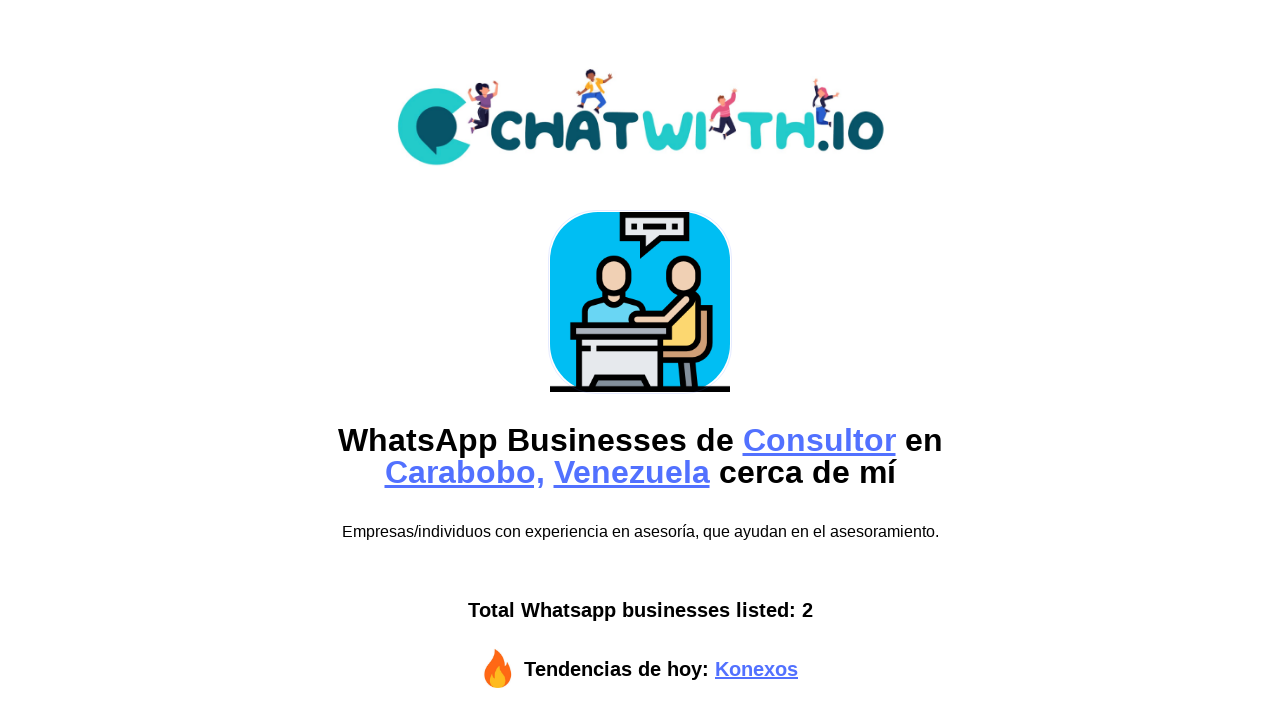

--- FILE ---
content_type: text/html; charset=utf-8
request_url: https://chatwith.io/es/instagram/landings/venezuela/carabobo/consultant/?order=visits
body_size: 3450
content:


<head>
<!DOCTYPE html>
<html>
<head>
    <meta charset="utf-8"/>
    <link rel="shortcut icon" type="image/png" href="/static/vendors/images/icn.png" >

    <title>WhatsApp Businesses de Consultor en Carabobo, Venezuela cerca de mí</title>
    <link type="text/css" href="/static/css/app.5a28df05dfc6ef4a77bd.css" rel="stylesheet" />
    <meta name="viewport" content="width=device-width"/>
    
    <style>
    p{padding-bottom: 20px !important}
    .user-content a{
        color: #5271FF !important;
        text-decoration: underline !important;
    }
    </style>

    
    
    
<!-- Open Graph Meta Tags -->
<meta property="og:type" content="website">
<meta property="og:url" content="https://chatwith.io/es/instagram/landings/venezuela/carabobo/consultant/">
<meta property="og:title" content="WhatsApp Businesses de Consultor en Carabobo, Venezuela cerca de mí">

    <meta property="og:description"
          content="&lt;p&gt;Empresas/individuos con experiencia en asesor&amp;iacute;a, que ayudan en el asesoramiento.&lt;/p&gt;">


    <meta property="og:image" content="https://chatwith.io/static/vendors/images/logo-chatwithio.png">

<!-- Twitter Meta Tags -->
<meta name="twitter:card" content="summary_large_image">
<meta property="twitter:url" content="https://chatwith.io/es/instagram/landings/venezuela/carabobo/consultant/">
<meta name="twitter:title" content="WhatsApp Businesses de Consultor en Carabobo, Venezuela cerca de mí">

    <meta name="twitter:description"
          content="&lt;p&gt;Empresas/individuos con experiencia en asesor&amp;iacute;a, que ayudan en el asesoramiento.&lt;/p&gt;">


    <meta name="twitter:image" content="https://chatwith.io/static/vendors/images/logo-chatwithio.png">


</head>
<body>
<div class="content max-w-[767px] w-full mx-auto px-5 py-14 font-text text-black font-normal">
    <div class="text-center mb-8">
        <a href="/es/instagram/landings" class="inline-block">
            <img class="block mx-auto w-[70%]" src="/static/vendors/images/logo-chatwithio.png" alt="">
        </a>
    </div>
    
    
    
        

<div class="w-[100px] h-[100px] md:w-[180px] md:h-[180px] flex item-center justify-center mx-auto relative z-10 bg-primary-600 rounded-[16px] md:rounded-[48px] mb-8 before:absolute before:-top-[2px] before:-left-[2px] before:w-[calc(100%+4px)] before:h-[calc(100%+4px)] before:border before:border-solid before:border-primary-400/[.14] before:rounded-[16px] md:before:rounded-[48px]">
   
    <img src="/media/consultation.png" alt="Consultor" >
    
</div>




<h1 class="text-2xl md:text-[2rem]  font-bold text-center mb-8">
WhatsApp Businesses de <a class="text-primary-400 underline" href='/es/instagram/landings/all/all/consultant/'>Consultor</a> en <a class="text-primary-400 underline" href='/es/instagram/landings/venezuela/carabobo/all/'>Carabobo,</a> <a class="text-primary-400 underline" href='/es/instagram/landings/venezuela/carabobo/all/'>Venezuela</a> cerca de mí 

</h1>

    
<div class="text-center mb-8 user-content"><p>Empresas/individuos con experiencia en asesor&iacute;a, que ayudan en el asesoramiento.</p></div>

    

    <div class=" text-lg md:text-xl font-bold text-center mb-6">
        Total Whatsapp businesses listed: 2 
    </div>

    <div class="flex items-center justify-center mb-8">
        <img class="block shrink-0 w-8 mr-2.5" src="/static/vendors/images/icon-fire.png" alt="">
        <div class="text-lg md:text-xl font-bold m-0">
            Tendencias de hoy: 
            <a href="" class="text-primary-400 underline">Konexos</a>
        </div>
    </div>

    <div class="my-8 text-center">
        <a href="/"
           class="inline-flex justify-center items-center bg-secondary-400 px-2 py-4 w-full text-2xl md:text-[2rem] !leading-none font-bold text-white rounded-lg transition-all ease-linear duration-200 hover:bg-secondary-500">
            <svg class="block w-8 h-8 mr-2" xmlns="http://www.w3.org/2000/svg" viewBox="0 0 50 50">
                <path d="M25,2C12.318,2,2,12.318,2,25c0,3.96,1.023,7.854,2.963,11.29L2.037,46.73c-0.096,0.343-0.003,0.711,0.245,0.966 C2.473,47.893,2.733,48,3,48c0.08,0,0.161-0.01,0.24-0.029l10.896-2.699C17.463,47.058,21.21,48,25,48c12.682,0,23-10.318,23-23 S37.682,2,25,2z M36.57,33.116c-0.492,1.362-2.852,2.605-3.986,2.772c-1.018,0.149-2.306,0.213-3.72-0.231 c-0.857-0.27-1.957-0.628-3.366-1.229c-5.923-2.526-9.791-8.415-10.087-8.804C15.116,25.235,13,22.463,13,19.594 s1.525-4.28,2.067-4.864c0.542-0.584,1.181-0.73,1.575-0.73s0.787,0.005,1.132,0.021c0.363,0.018,0.85-0.137,1.329,1.001 c0.492,1.168,1.673,4.037,1.819,4.33c0.148,0.292,0.246,0.633,0.05,1.022c-0.196,0.389-0.294,0.632-0.59,0.973 s-0.62,0.76-0.886,1.022c-0.296,0.291-0.603,0.606-0.259,1.19c0.344,0.584,1.529,2.493,3.285,4.039 c2.255,1.986,4.158,2.602,4.748,2.894c0.59,0.292,0.935,0.243,1.279-0.146c0.344-0.39,1.476-1.703,1.869-2.286 s0.787-0.487,1.329-0.292c0.542,0.194,3.445,1.604,4.035,1.896c0.59,0.292,0.984,0.438,1.132,0.681 C37.062,30.587,37.062,31.755,36.57,33.116z"
                      fill="#FFFFFF"></path>
            </svg>
            Crear mi enlace gratis a WhatsApp
        </a>
    </div>

    <h2 class="text-2xl md:text-[2rem] font-bold text-center mb-16">
    
        Ver los últimos | <a href="/es/instagram/landings/venezuela/carabobo/consultant/?order=hot" class="text-primary-400 underline">Más populares</a>
    
    </h2>

    

<div class="flex flex-wrap justify-between mb-14">
    
        <div
                
                            class="w-[48%] md:w-[46%] relative text-center border-2 border-solid border-[#F6F6F6] rounded-[48px] mb-10">
            
                <img class="block absolute -top-3 right-3 md:-top-6 md:right-4 w-[20px] h-[26px] md:w-[40px] md:h-[53px] z-10"
                     src="/static/vendors/images/icon-fire.png" alt="">
            
            <a href="/es/instagram/mariela-arteaga"
               class="block w-[100px] h-[100px] md:w-[180px] md:h-[180px] flex items-center justify-center absolute -top-8 left-0 right-0 mx-auto z-10 bg-primary-600 rounded-[16px] md:rounded-[48px] before:absolute before:-top-[2px] before:-left-[2px] before:w-[calc(100%+4px)] before:h-[calc(100%+4px)] before:border before:border-solid before:border-primary-400/[.14] before:rounded-[16px] md:before:rounded-[48px]">
                
                    <img class="block max-h-[50px] md:max-h-[100px]"
                         src="/static/vendors/images/img-apotheke.png"
                         alt="MARIELA ARTEAGA">
                
            </a>
            <div class="pt-[76px] md:pt-[156px] px-5 md:px-8 pb-8">
                <h2 class="text-md md:text-xl font-bold mb-3">
                    <a href="/es/instagram/mariela-arteaga">
                        MARIELA ARTEAGA</a></h2>
            
                
            
                
                    <div class="mb-3">
                        <a href="/s/584144163210" target="_blank"
                           class="inline-flex justify-center items-center bg-secondary-400 px-3 md:px-5 py-3 text-sm md:text-xl !leading-none font-bold text-white rounded-lg transition-all ease-linear duration-200 hover:bg-secondary-500">
                            <svg class="block w-3.5 h-3.5 md:w-5 md:h-5 mr-2" xmlns="http://www.w3.org/2000/svg"
                                 viewBox="0 0 50 50">
                                <path d="M25,2C12.318,2,2,12.318,2,25c0,3.96,1.023,7.854,2.963,11.29L2.037,46.73c-0.096,0.343-0.003,0.711,0.245,0.966 C2.473,47.893,2.733,48,3,48c0.08,0,0.161-0.01,0.24-0.029l10.896-2.699C17.463,47.058,21.21,48,25,48c12.682,0,23-10.318,23-23 S37.682,2,25,2z M36.57,33.116c-0.492,1.362-2.852,2.605-3.986,2.772c-1.018,0.149-2.306,0.213-3.72-0.231 c-0.857-0.27-1.957-0.628-3.366-1.229c-5.923-2.526-9.791-8.415-10.087-8.804C15.116,25.235,13,22.463,13,19.594 s1.525-4.28,2.067-4.864c0.542-0.584,1.181-0.73,1.575-0.73s0.787,0.005,1.132,0.021c0.363,0.018,0.85-0.137,1.329,1.001 c0.492,1.168,1.673,4.037,1.819,4.33c0.148,0.292,0.246,0.633,0.05,1.022c-0.196,0.389-0.294,0.632-0.59,0.973 s-0.62,0.76-0.886,1.022c-0.296,0.291-0.603,0.606-0.259,1.19c0.344,0.584,1.529,2.493,3.285,4.039 c2.255,1.986,4.158,2.602,4.748,2.894c0.59,0.292,0.935,0.243,1.279-0.146c0.344-0.39,1.476-1.703,1.869-2.286 s0.787-0.487,1.329-0.292c0.542,0.194,3.445,1.604,4.035,1.896c0.59,0.292,0.984,0.438,1.132,0.681 C37.062,30.587,37.062,31.755,36.57,33.116z"
                                      fill="#FFFFFF"/>
                            </svg>
                            +584144163210
                        </a>
                    </div>
                
                <h3 class="text-md md:text-xl text-primary-400 mb-3">
                    <a href="/es/instagram/landings/venezuela/carabobo/consultant/"
                       class="text-primary-400 underline hover:no-underline">Consultor
                        
                        
                            en
                            <br>
                        

                        Venezuela, Carabobo
                    </a>
                </h3>
                <ul class="list-none m-0 p-0 text-md md:text-xl text-[#848484]">
                    
                        <li class="block">123 visitas </li>
                    
                </ul>
            </div>
        </div>
    
        <div
                
                            class="w-[48%] md:w-[46%] relative text-center border-2 border-solid border-[#F6F6F6] rounded-[48px] mb-10">
            
                <img class="block absolute -top-3 right-3 md:-top-6 md:right-4 w-[20px] h-[26px] md:w-[40px] md:h-[53px] z-10"
                     src="/static/vendors/images/icon-fire.png" alt="">
            
            <a href="/es/instagram/konexos"
               class="block w-[100px] h-[100px] md:w-[180px] md:h-[180px] flex items-center justify-center absolute -top-8 left-0 right-0 mx-auto z-10 bg-primary-600 rounded-[16px] md:rounded-[48px] before:absolute before:-top-[2px] before:-left-[2px] before:w-[calc(100%+4px)] before:h-[calc(100%+4px)] before:border before:border-solid before:border-primary-400/[.14] before:rounded-[16px] md:before:rounded-[48px]">
                
                    <img class="block max-h-[50px] md:max-h-[100px]"
                         src="/static/vendors/images/img-apotheke.png"
                         alt="Konexos">
                
            </a>
            <div class="pt-[76px] md:pt-[156px] px-5 md:px-8 pb-8">
                <h2 class="text-md md:text-xl font-bold mb-3">
                    <a href="/es/instagram/konexos">
                        Konexos</a></h2>
            
                
            
                
                    <div class="mb-3">
                        <a href="/s/5804124582754" target="_blank"
                           class="inline-flex justify-center items-center bg-secondary-400 px-3 md:px-5 py-3 text-sm md:text-xl !leading-none font-bold text-white rounded-lg transition-all ease-linear duration-200 hover:bg-secondary-500">
                            <svg class="block w-3.5 h-3.5 md:w-5 md:h-5 mr-2" xmlns="http://www.w3.org/2000/svg"
                                 viewBox="0 0 50 50">
                                <path d="M25,2C12.318,2,2,12.318,2,25c0,3.96,1.023,7.854,2.963,11.29L2.037,46.73c-0.096,0.343-0.003,0.711,0.245,0.966 C2.473,47.893,2.733,48,3,48c0.08,0,0.161-0.01,0.24-0.029l10.896-2.699C17.463,47.058,21.21,48,25,48c12.682,0,23-10.318,23-23 S37.682,2,25,2z M36.57,33.116c-0.492,1.362-2.852,2.605-3.986,2.772c-1.018,0.149-2.306,0.213-3.72-0.231 c-0.857-0.27-1.957-0.628-3.366-1.229c-5.923-2.526-9.791-8.415-10.087-8.804C15.116,25.235,13,22.463,13,19.594 s1.525-4.28,2.067-4.864c0.542-0.584,1.181-0.73,1.575-0.73s0.787,0.005,1.132,0.021c0.363,0.018,0.85-0.137,1.329,1.001 c0.492,1.168,1.673,4.037,1.819,4.33c0.148,0.292,0.246,0.633,0.05,1.022c-0.196,0.389-0.294,0.632-0.59,0.973 s-0.62,0.76-0.886,1.022c-0.296,0.291-0.603,0.606-0.259,1.19c0.344,0.584,1.529,2.493,3.285,4.039 c2.255,1.986,4.158,2.602,4.748,2.894c0.59,0.292,0.935,0.243,1.279-0.146c0.344-0.39,1.476-1.703,1.869-2.286 s0.787-0.487,1.329-0.292c0.542,0.194,3.445,1.604,4.035,1.896c0.59,0.292,0.984,0.438,1.132,0.681 C37.062,30.587,37.062,31.755,36.57,33.116z"
                                      fill="#FFFFFF"/>
                            </svg>
                            +5804124582754
                        </a>
                    </div>
                
                <h3 class="text-md md:text-xl text-primary-400 mb-3">
                    <a href="/es/instagram/landings/venezuela/carabobo/consultant/"
                       class="text-primary-400 underline hover:no-underline">Consultor
                        
                        
                            en
                            <br>
                        

                        Venezuela, Carabobo
                    </a>
                </h3>
                <ul class="list-none m-0 p-0 text-md md:text-xl text-[#848484]">
                    
                        <li class="block">137 visitas </li>
                    
                </ul>
            </div>
        </div>
    
</div>



    
<div class="mt-20 mb-14 text-center">
    
        <div class="mt-14 text-center">
            <a href="/"
               class="inline-flex justify-center items-center bg-secondary-400 px-2 py-4 w-full text-[1.625rem] md:text-[2rem] !leading-none font-bold text-white rounded-lg transition-all ease-linear duration-200 hover:bg-secondary-500">
                <svg class="block w-8 h-8 mr-2" xmlns="http://www.w3.org/2000/svg" viewBox="0 0 50 50">
                    <path d="M25,2C12.318,2,2,12.318,2,25c0,3.96,1.023,7.854,2.963,11.29L2.037,46.73c-0.096,0.343-0.003,0.711,0.245,0.966 C2.473,47.893,2.733,48,3,48c0.08,0,0.161-0.01,0.24-0.029l10.896-2.699C17.463,47.058,21.21,48,25,48c12.682,0,23-10.318,23-23 S37.682,2,25,2z M36.57,33.116c-0.492,1.362-2.852,2.605-3.986,2.772c-1.018,0.149-2.306,0.213-3.72-0.231 c-0.857-0.27-1.957-0.628-3.366-1.229c-5.923-2.526-9.791-8.415-10.087-8.804C15.116,25.235,13,22.463,13,19.594 s1.525-4.28,2.067-4.864c0.542-0.584,1.181-0.73,1.575-0.73s0.787,0.005,1.132,0.021c0.363,0.018,0.85-0.137,1.329,1.001 c0.492,1.168,1.673,4.037,1.819,4.33c0.148,0.292,0.246,0.633,0.05,1.022c-0.196,0.389-0.294,0.632-0.59,0.973 s-0.62,0.76-0.886,1.022c-0.296,0.291-0.603,0.606-0.259,1.19c0.344,0.584,1.529,2.493,3.285,4.039 c2.255,1.986,4.158,2.602,4.748,2.894c0.59,0.292,0.935,0.243,1.279-0.146c0.344-0.39,1.476-1.703,1.869-2.286 s0.787-0.487,1.329-0.292c0.542,0.194,3.445,1.604,4.035,1.896c0.59,0.292,0.984,0.438,1.132,0.681 C37.062,30.587,37.062,31.755,36.57,33.116z"
                          fill="#FFFFFF"/>
                </svg>
                Crear mi enlace gratis a WhatsApp
            </a>
        </div>
    
</div>

    <h6 class="text-lg text-center"><a href="#" class="text-black hover:underline">About</a> | <a href="#"
                                                                                                  class="text-black hover:underline">Legal</a>
        | <a href="#" class="text-black hover:underline">Privacy</a> | <a href="#" class="text-black hover:underline">Contact</a>
    </h6>
</div>
<script src="https://unpkg.com/htmx.org@1.9.12"
        integrity="sha384-ujb1lZYygJmzgSwoxRggbCHcjc0rB2XoQrxeTUQyRjrOnlCoYta87iKBWq3EsdM2"
        crossorigin="anonymous"></script>

<script type="text/javascript" src="/static/js/runtime.6ed4c892.js" defer></script>
<script type="text/javascript" src="/static/js/755.b294c93b.js" defer></script>
<script type="text/javascript" src="/static/js/app.a5a80435.js" defer></script>


</body>
</html>